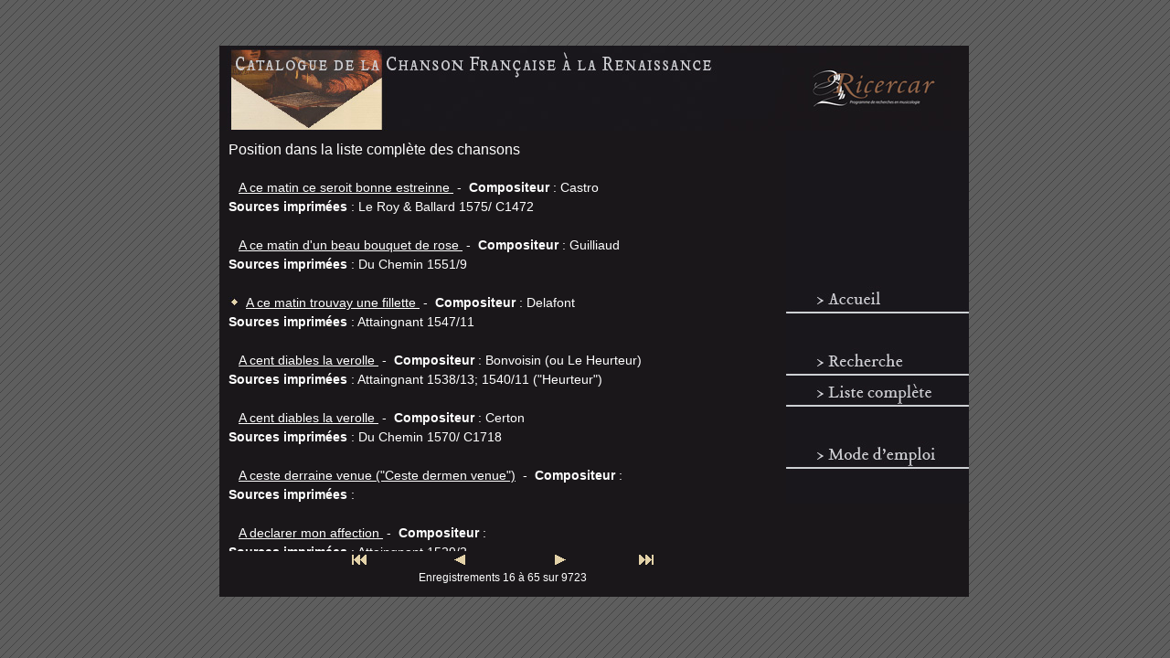

--- FILE ---
content_type: text/html
request_url: http://ricercar-old.cesr.univ-tours.fr/3-programmes/basechanson/03231-5.asp?offset=15&position=18
body_size: 4091
content:

<html>
<head>
<title>Catalogue de la Chanson Française à la Renaissance</title>
<link rel="stylesheet" type="text/css" href="css/style.css" media="screen">
<meta http-equiv="Content-Type" content="text/html; charset=utf-8"><script type="text/javascript">

  var _gaq = _gaq || [];
  _gaq.push(['_setAccount', 'UA-28856055-1']);
  _gaq.push(['_trackPageview']);

  (function() {
    var ga = document.createElement('script'); ga.type = 'text/javascript'; ga.async = true;
    ga.src = ('https:' == document.location.protocol ? 'https://ssl' : 'http://www') + '.google-analytics.com/ga.js';
    var s = document.getElementsByTagName('script')[0]; s.parentNode.insertBefore(ga, s);
  })();

</script></head>
<script language="JavaScript" type="text/JavaScript">
<!--
function MM_swapImgRestore() { //v3.0
  var i,x,a=document.MM_sr; for(i=0;a&&i<a.length&&(x=a[i])&&x.oSrc;i++) x.src=x.oSrc;
}

function MM_preloadImages() { //v3.0
  var d=document; if(d.images){ if(!d.MM_p) d.MM_p=new Array();
    var i,j=d.MM_p.length,a=MM_preloadImages.arguments; for(i=0; i<a.length; i++)
    if (a[i].indexOf("#")!=0){ d.MM_p[j]=new Image; d.MM_p[j++].src=a[i];}}
}

function MM_findObj(n, d) { //v4.01
  var p,i,x;  if(!d) d=document; if((p=n.indexOf("?"))>0&&parent.frames.length) {
    d=parent.frames[n.substring(p+1)].document; n=n.substring(0,p);}
  if(!(x=d[n])&&d.all) x=d.all[n]; for (i=0;!x&&i<d.forms.length;i++) x=d.forms[i][n];
  for(i=0;!x&&d.layers&&i<d.layers.length;i++) x=MM_findObj(n,d.layers[i].document);
  if(!x && d.getElementById) x=d.getElementById(n); return x;
}

function MM_swapImage() { //v3.0
  var i,j=0,x,a=MM_swapImage.arguments; document.MM_sr=new Array; for(i=0;i<(a.length-2);i+=3)
   if ((x=MM_findObj(a[i]))!=null){document.MM_sr[j++]=x; if(!x.oSrc) x.oSrc=x.src; x.src=a[i+2];}
}
//-->
</script>
<body background="images/trame.png" onLoad="MM_preloadImages('images/bouton-accueil2.jpg','images/bouton-projet2.jpg', 'images/bouton-rech2.jpg', 'images/bouton-liste2.jpg')">
<div id="bloc-accueil">
<img src="images/bandeau.jpg" border="0" usemap="#Map1">
<map name="Map1">
  <area shape="rect" coords="8,6,513,86" href="index.htm" title="Catalogue de la Chanson Française à la Renaissance">
  <area shape="rect" coords="640,15,789,82" href="http://ricercar.cesr.univ-tours.fr" title="Programme Ricercar">
</map>
  <div id="contenu2"><span class="titre">Position dans la liste compl&egrave;te des chansons</span><br>
    <br>
    &nbsp;
    &nbsp;<a href="03231-3.asp?numfiche=16">A ce matin ce seroit bonne estreinne                         </a> &nbsp;- &nbsp;<b>Compositeur</b> : Castro<br>
    <b>Sources imprimées</b> : Le Roy & Ballard 1575/ C1472                                      <br>
    <br>
    &nbsp;
    &nbsp;<a href="03231-3.asp?numfiche=17">A ce matin d'un beau bouquet  de rose                               </a> &nbsp;- &nbsp;<b>Compositeur</b> : Guilliaud                               <br>
    <b>Sources imprimées</b> : Du Chemin 1551/9                                          <br>
    <br>
    <img src="images/puce.jpg">
    &nbsp;<a href="03231-3.asp?numfiche=18">A ce matin trouvay une fillette                             </a> &nbsp;- &nbsp;<b>Compositeur</b> : Delafont                                <br>
    <b>Sources imprimées</b> : Attaingnant 1547/11<br>
    <br>
    &nbsp;
    &nbsp;<a href="03231-3.asp?numfiche=19">A cent diables la verolle                                  </a> &nbsp;- &nbsp;<b>Compositeur</b> : Bonvoisin (ou Le Heurteur)<br>
    <b>Sources imprimées</b> : Attaingnant 1538/13; 1540/11 ("Heurteur")<br>
    <br>
    &nbsp;
    &nbsp;<a href="03231-3.asp?numfiche=20">A cent diables la verolle                                  </a> &nbsp;- &nbsp;<b>Compositeur</b> : Certon<br>
    <b>Sources imprimées</b> : Du Chemin 1570/ C1718                                         <br>
    <br>
    &nbsp;
    &nbsp;<a href="03231-3.asp?numfiche=21">A ceste derraine venue ("Ceste dermen venue")</a> &nbsp;- &nbsp;<b>Compositeur</b> : <br>
    <b>Sources imprimées</b> : <br>
    <br>
    &nbsp;
    &nbsp;<a href="03231-3.asp?numfiche=22">A declarer mon affection                                    </a> &nbsp;- &nbsp;<b>Compositeur</b> :                                       <br>
    <b>Sources imprimées</b> : Attaingnant 1529/2                                               <br>
    <br>
    &nbsp;
    &nbsp;<a href="03231-3.asp?numfiche=23">A demi mort</a> &nbsp;- &nbsp;<b>Compositeur</b> : <br>
    <b>Sources imprimées</b> : <br>
    <br>
    &nbsp;
    &nbsp;<a href="03231-3.asp?numfiche=24">A demy mort chacun me peut juger                            </a> &nbsp;- &nbsp;<b>Compositeur</b> :                                       <br>
    <b>Sources imprimées</b> : Attaingnant [c. 1528]/6, 1529/3                                               <br>
    <br>
    &nbsp;
    &nbsp;<a href="03231-3.asp?numfiche=25">A demy mort chacun me peut juger                            </a> &nbsp;- &nbsp;<b>Compositeur</b> : Du Caurroy                              <br>
    <b>Sources imprimées</b> : Le Roy & Ballard 1583/7                                           <br>
    <br>
    &nbsp;
    &nbsp;<a href="03231-3.asp?numfiche=26">A demy mort chascung me peult juger                            </a> &nbsp;- &nbsp;<b>Compositeur</b> : Louys [Loys]                                   <br>
    <b>Sources imprimées</b> : Phalèse 1552/14<br>
    <br>
    &nbsp;
    &nbsp;<a href="03231-3.asp?numfiche=27">A demy mort par maladie                             </a> &nbsp;- &nbsp;<b>Compositeur</b> : Clemens<br>
    <b>Sources imprimées</b> : Susato 1545/16; Phalèse 1560/6 (an)                                           <br>
    <br>
    &nbsp;
    &nbsp;<a href="03231-3.asp?numfiche=28">A demy mort par maladie                             </a> &nbsp;- &nbsp;<b>Compositeur</b> : Louys [Loys]                                   <br>
    <b>Sources imprimées</b> : Waelrant [1555]/22; Phalèse 1569/11                                     <br>
    <br>
    &nbsp;
    &nbsp;<a href="03231-3.asp?numfiche=29">A demy mort par maladie                             </a> &nbsp;- &nbsp;<b>Compositeur</b> : Turnhout                                <br>
    <b>Sources imprimées</b> : Phalèse 1571/15                                   <br>
    <br>
    &nbsp;
    &nbsp;<a href="03231-3.asp?numfiche=30">A demy mort par maladie                             </a> &nbsp;- &nbsp;<b>Compositeur</b> : Castro<br>
    <b>Sources imprimées</b> : Le Roy & Ballard 1575/ C1472                                      <br>
    <br>
    &nbsp;
    &nbsp;<a href="03231-3.asp?numfiche=31">A desjuner la belle andouille                               </a> &nbsp;- &nbsp;<b>Compositeur</b> :                                       <br>
    <b>Sources imprimées</b> : Attaingnant [c.1528]/8                                               <br>
    <br>
    &nbsp;
    &nbsp;<a href="03231-3.asp?numfiche=32">A Dieu ma voix j'ay haussée</a> &nbsp;- &nbsp;<b>Compositeur</b> : Le Jeune <br>
    <b>Sources imprimées</b> : P. Ballard 1608/ L 1696<br>
    <br>
    &nbsp;
    &nbsp;<a href="03231-3.asp?numfiche=33">A Dieu... voir Adieu</a> &nbsp;- &nbsp;<b>Compositeur</b> : <br>
    <b>Sources imprimées</b> : <br>
    <br>
    &nbsp;
    &nbsp;<a href="03231-3.asp?numfiche=34">A double amour fault double loyaulté                        </a> &nbsp;- &nbsp;<b>Compositeur</b> : Du Buisson                              <br>
    <b>Sources imprimées</b> : Du Chemin 1560/3a                                            <br>
    <br>
    &nbsp;
    &nbsp;<a href="03231-3.asp?numfiche=35">A elle suis aussi elle est a moy                            </a> &nbsp;- &nbsp;<b>Compositeur</b> :                                       <br>
    <b>Sources imprimées</b> : Attaingnant [c.1528]/5                                               <br>
    <br>
    &nbsp;
    &nbsp;<a href="03231-3.asp?numfiche=36">A gouverner femmes a fort a faire                           </a> &nbsp;- &nbsp;<b>Compositeur</b> :                                       <br>
    <b>Sources imprimées</b> : Attaingnant 1534/13                                              <br>
    <br>
    &nbsp;
    &nbsp;<a href="03231-3.asp?numfiche=37">A heur le tiens je bien</a> &nbsp;- &nbsp;<b>Compositeur</b> : <br>
    <b>Sources imprimées</b> : <br>
    <br>
    &nbsp;
    &nbsp;<a href="03231-3.asp?numfiche=38">A jamais croy qu'il en soit la pareille                     </a> &nbsp;- &nbsp;<b>Compositeur</b> : Clereau                                 <br>
    <b>Sources imprimées</b> : Le Roy & Ballard 1559/ C3188<br>
    <br>
    &nbsp;
    &nbsp;<a href="03231-3.asp?numfiche=39">A jamais croy qu'il en soit la pareille                     </a> &nbsp;- &nbsp;<b>Compositeur</b> : Crecquillon                              <br>
    <b>Sources imprimées</b> : Le Roy & Ballard 1560/28, 1572/2<br>
    <br>
    &nbsp;
    &nbsp;<a href="03231-3.asp?numfiche=40">A jamais croy recouvrer mon adresse                     </a> &nbsp;- &nbsp;<b>Compositeur</b> : Lupi, J.<br>
    <b>Sources imprimées</b> : Susato 1543/16                                       <br>
    <br>
    &nbsp;
    &nbsp;<a href="03231-3.asp?numfiche=41">A la audienche [aulx amans que vivés]                       </a> &nbsp;- &nbsp;<b>Compositeur</b> : Hayne                                   <br>
    <b>Sources imprimées</b> : Petrucci 1501                                         <br>
    <br>
    &nbsp;
    &nbsp;<a href="03231-3.asp?numfiche=42">A la compaignye d'un bauchier</a> &nbsp;- &nbsp;<b>Compositeur</b> : <br>
    <b>Sources imprimées</b> : <br>
    <br>
    &nbsp;
    &nbsp;<a href="03231-3.asp?numfiche=43">A la doulce ombre et frais de belles branches               </a> &nbsp;- &nbsp;<b>Compositeur</b> : Caiétain                                <br>
    <b>Sources imprimées</b> : Le Roy & Ballard 1571/ C26                                        <br>
    <br>
    &nbsp;
    &nbsp;<a href="03231-3.asp?numfiche=44">A la duché de Normendie</a> &nbsp;- &nbsp;<b>Compositeur</b> : <br>
    <b>Sources imprimées</b> : <br>
    <br>
    &nbsp;
    &nbsp;<a href="03231-3.asp?numfiche=45">A la fontaine du pré Margot s'est baignée</a> &nbsp;- &nbsp;<b>Compositeur</b> : <br>
    <b>Sources imprimées</b> : <br>
    <br>
    &nbsp;
    &nbsp;<a href="03231-3.asp?numfiche=46">A la fontaine du pré Margot s'est baignée                   </a> &nbsp;- &nbsp;<b>Compositeur</b> : Willaert                                <br>
    <b>Sources imprimées</b> : Susato 1545/14; Le Roy & Ballard 1560/28, 1572/2                                              <br>
    <br>
    &nbsp;
    &nbsp;<a href="03231-3.asp?numfiche=47">A la fontaine du pré Margot s'est baignée                   </a> &nbsp;- &nbsp;<b>Compositeur</b> : Crecquillon                              <br>
    <b>Sources imprimées</b> : Susato 1552/10; Phalèse 1560/7                                   <br>
    <br>
    &nbsp;
    &nbsp;<a href="03231-3.asp?numfiche=48">A la fontaine du pré Margot s'est baignée                   </a> &nbsp;- &nbsp;<b>Compositeur</b> : Le Blanc                                <br>
    <b>Sources imprimées</b> : Le Roy & Ballard 1578/15                                         <br>
    <br>
    &nbsp;
    &nbsp;<a href="03231-3.asp?numfiche=49">A la fontaine je voudroys avec ma belle aller               </a> &nbsp;- &nbsp;<b>Compositeur</b> : Mauduit                                 <br>
    <b>Sources imprimées</b> : Le Roy & Ballard 1586/ M1426                                        <br>
    <br>
    &nbsp;
    &nbsp;<a href="03231-3.asp?numfiche=50">A la fraischeur je voudrois or tenir ma Nimfe                             </a> &nbsp;- &nbsp;<b>Compositeur</b> : Le Jeune                                <br>
    <b>Sources imprimées</b> : P. Ballard 1586/ L1697                                   <br>
    <br>
    &nbsp;
    &nbsp;<a href="03231-3.asp?numfiche=51">A la mignonne de fortune</a> &nbsp;- &nbsp;<b>Compositeur</b> : Agricola <br>
    <b>Sources imprimées</b> : <br>
    <br>
    &nbsp;
    &nbsp;<a href="03231-3.asp?numfiche=52">A la mort on prioit (canon)</a> &nbsp;- &nbsp;<b>Compositeur</b> : Josquin<br>
    <b>Sources imprimées</b> : <br>
    <br>
    &nbsp;
    &nbsp;<a href="03231-3.asp?numfiche=53">A la venue de ce doulx temps d'esté</a> &nbsp;- &nbsp;<b>Compositeur</b> : <br>
    <b>Sources imprimées</b> : <br>
    <br>
    &nbsp;
    &nbsp;<a href="03231-3.asp?numfiche=54">A la venue de ce prins temps d'esté</a> &nbsp;- &nbsp;<b>Compositeur</b> : <br>
    <b>Sources imprimées</b> : <br>
    <br>
    &nbsp;
    &nbsp;<a href="03231-3.asp?numfiche=55">A l'advenir tousjours je poursuivray ton amytié                       </a> &nbsp;- &nbsp;<b>Compositeur</b> : Crespel<br>
    <b>Sources imprimées</b> : Phalèse 1553/25<br>
    <br>
    &nbsp;
    &nbsp;<a href="03231-3.asp?numfiche=56">A l'aventure ("Ale venture") (à5)</a> &nbsp;- &nbsp;<b>Compositeur</b> : <br>
    <b>Sources imprimées</b> : <br>
    <br>
    &nbsp;
    &nbsp;<a href="03231-3.asp?numfiche=57">A l'aventure j'entrepris /Cuidant                            </a> &nbsp;- &nbsp;<b>Compositeur</b> : Willaert                                <br>
    <b>Sources imprimées</b> : Attaingnant [c.1528]/9 ; Scotto 1535/8 (an)                                   <br>
    <br>
    &nbsp;
    &nbsp;<a href="03231-3.asp?numfiche=58">A l'aventure Tous mes amys - Fricassée                      </a> &nbsp;- &nbsp;<b>Compositeur</b> :                                       <br>
    <b>Sources imprimées</b> : Attaingnant 1536/5                                         <br>
    <br>
    &nbsp;
    &nbsp;<a href="03231-3.asp?numfiche=59">A l'ayde, helas, je suis blessé                               </a> &nbsp;- &nbsp;<b>Compositeur</b> : Le Jeune                                <br>
    <b>Sources imprimées</b> : Vve Ballard 1603/ L1691                                   <br>
    <br>
    &nbsp;
    &nbsp;<a href="03231-3.asp?numfiche=60">A l'ayde, à l'ayde, helas amis, blessé je suis</a> &nbsp;- &nbsp;<b>Compositeur</b> : Le Jeune                                <br>
    <b>Sources imprimées</b> : P. Ballard 1608/ L1698<br>
    <br>
    &nbsp;
    &nbsp;<a href="03231-3.asp?numfiche=61">A l'eau a l'eau, jette-toy vistement                                </a> &nbsp;- &nbsp;<b>Compositeur</b> : Lassus                                  <br>
    <b>Sources imprimées</b> : Phalèse 1564/ L782; Le Roy & Ballard 1565/9                                    <br>
    <br>
    &nbsp;
    &nbsp;<a href="03231-3.asp?numfiche=62">A l'envers sur lict ou couchette                            </a> &nbsp;- &nbsp;<b>Compositeur</b> : Regnes                                  <br>
    <b>Sources imprimées</b> : Attaingnant 1536/5                                         <br>
    <br>
    &nbsp;
    &nbsp;<a href="03231-3.asp?numfiche=63">A l'envieux nul tourment je n'ordonne                                   </a> &nbsp;- &nbsp;<b>Compositeur</b> : Boni                                    <br>
    <b>Sources imprimées</b> : Le Roy & Ballard 1582/ B3486<br>
    <br>
    &nbsp;
    &nbsp;<a href="03231-3.asp?numfiche=64">A l'envieux nul tourment je n'ordonne                                   </a> &nbsp;- &nbsp;<b>Compositeur</b> : L'Estocart<br>
    <b>Sources imprimées</b> : Vincent 1582/ L2074<br>
    <br>
    &nbsp;
    &nbsp;<a href="03231-3.asp?numfiche=65">A l'estranger sois humain et propice</a> &nbsp;- &nbsp;<b>Compositeur</b> : L'Estocart<br>
    <b>Sources imprimées</b> : Vincent 1582/ L2074<br>
    <br>
    

    
  </div>  
  <div id="menu-droite"> <img src="images/boutonnoir.jpg"> <img src="images/boutonnoir.jpg"> 
    <img src="images/boutonnoir.jpg"> <img src="images/boutonnoir.jpg"> <img src="images/boutonnoir.jpg"> 
    <a href="03231-0.htm" onMouseOut="MM_swapImgRestore()" onMouseOver="MM_swapImage('Image1','','images/bouton-accueil2.jpg',1)"><img src="images/bouton-accueil.jpg" name="Image1" border="0" id="Image1" /></a> 
    <img src="images/boutonnoir.jpg"> <a href="03231-1.htm" onMouseOut="MM_swapImgRestore()" onMouseOver="MM_swapImage('Image4','','images/bouton-rech2.jpg',1)"><img src="images/bouton-rech.jpg" name="Image4" border="0" id="Image4" /></a> 
    <a href="03231-2.asp" onMouseOut="MM_swapImgRestore()" onMouseOver="MM_swapImage('Image6','','images/bouton-liste2.jpg',1)"><img src="images/bouton-liste.jpg" name="Image6" border="0" id="Image6" /></a> 
    <img src="images/boutonnoir.jpg"> <a href="03231-01.htm" onMouseOut="MM_swapImgRestore()" onMouseOver="MM_swapImage('Image2','','images/bouton-projet2.jpg',1)"><img src="images/bouton-projet.jpg" name="Image2" border="0" id="Image2" /></a> 
    <img src="images/boutonnoir.jpg"> </div>

<table border="0" width="50%" align="center">
      <tr> 
        <td width="23%" align="center"> 
          <a href="/3-programmes/basechanson/03231-5.asp?position=18&offset=0"><img src="images/First.gif" border=0></a> 
           </td>
        <td width="31%" align="center"> 
          <a href="/3-programmes/basechanson/03231-5.asp?position=18&offset=0"><img src="images/Previous.gif" border=0></a> 
           </td>
        <td width="23%" align="center"> 
          <a href="/3-programmes/basechanson/03231-5.asp?position=18&offset=65"><img src="images/Next.gif" border=0></a> 
           </td>
        <td width="23%" align="center"> 
          <a href="/3-programmes/basechanson/03231-5.asp?position=18&offset=-1"><img src="images/Last.gif" border=0></a> 
           </td>
      </tr>
    </table>

    <div align="center"> 
      <center>
        <span class="commentaire">Enregistrements 16 &agrave; 65 sur 9723 </span> 
      </center>
    </div>	
</div>

</body>

</html>
